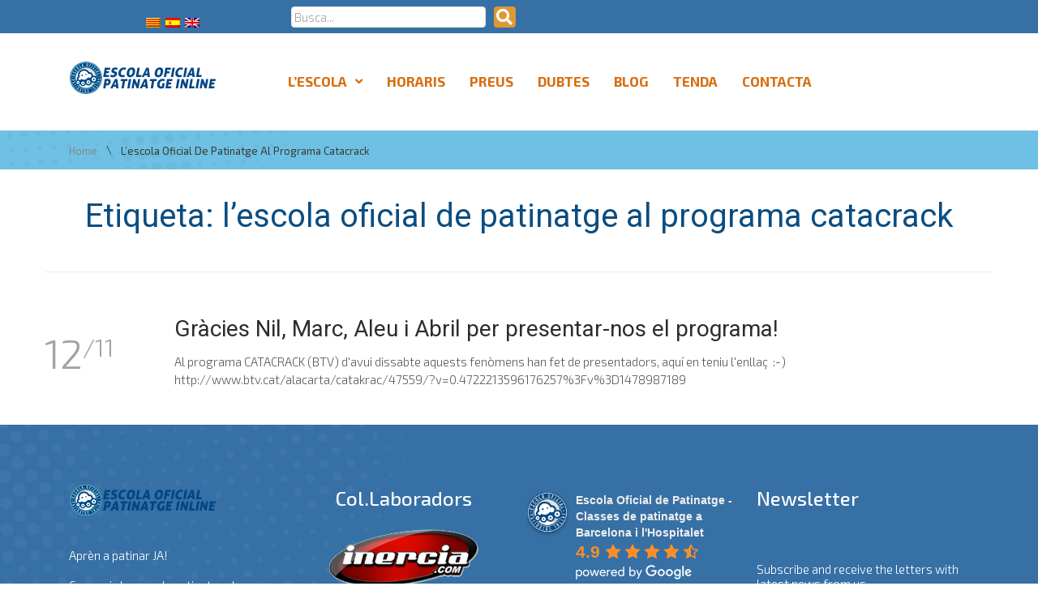

--- FILE ---
content_type: text/html; charset=UTF-8
request_url: http://escolapatinatge.com/wp-admin/admin-ajax.php
body_size: 98
content:
https://moderate4-v4.cleantalk.org/pixel/3a3bd7224073c1792dc48a2d25a0f76e.gif

--- FILE ---
content_type: text/css; charset=utf-8
request_url: https://fonts.googleapis.com/css2?family=Roboto+Flex:opsz,wght@8..144,300;8..144,500;8..144,600;8..144,900&display=swap
body_size: 636
content:
/* cyrillic-ext */
@font-face {
  font-family: 'Roboto Flex';
  font-style: normal;
  font-weight: 300;
  font-stretch: 100%;
  font-display: swap;
  src: url(https://fonts.gstatic.com/s/robotoflex/v30/[base64].woff2) format('woff2');
  unicode-range: U+0460-052F, U+1C80-1C8A, U+20B4, U+2DE0-2DFF, U+A640-A69F, U+FE2E-FE2F;
}
/* cyrillic */
@font-face {
  font-family: 'Roboto Flex';
  font-style: normal;
  font-weight: 300;
  font-stretch: 100%;
  font-display: swap;
  src: url(https://fonts.gstatic.com/s/robotoflex/v30/[base64].woff2) format('woff2');
  unicode-range: U+0301, U+0400-045F, U+0490-0491, U+04B0-04B1, U+2116;
}
/* greek */
@font-face {
  font-family: 'Roboto Flex';
  font-style: normal;
  font-weight: 300;
  font-stretch: 100%;
  font-display: swap;
  src: url(https://fonts.gstatic.com/s/robotoflex/v30/[base64].woff2) format('woff2');
  unicode-range: U+0370-0377, U+037A-037F, U+0384-038A, U+038C, U+038E-03A1, U+03A3-03FF;
}
/* vietnamese */
@font-face {
  font-family: 'Roboto Flex';
  font-style: normal;
  font-weight: 300;
  font-stretch: 100%;
  font-display: swap;
  src: url(https://fonts.gstatic.com/s/robotoflex/v30/[base64].woff2) format('woff2');
  unicode-range: U+0102-0103, U+0110-0111, U+0128-0129, U+0168-0169, U+01A0-01A1, U+01AF-01B0, U+0300-0301, U+0303-0304, U+0308-0309, U+0323, U+0329, U+1EA0-1EF9, U+20AB;
}
/* latin-ext */
@font-face {
  font-family: 'Roboto Flex';
  font-style: normal;
  font-weight: 300;
  font-stretch: 100%;
  font-display: swap;
  src: url(https://fonts.gstatic.com/s/robotoflex/v30/[base64].woff2) format('woff2');
  unicode-range: U+0100-02BA, U+02BD-02C5, U+02C7-02CC, U+02CE-02D7, U+02DD-02FF, U+0304, U+0308, U+0329, U+1D00-1DBF, U+1E00-1E9F, U+1EF2-1EFF, U+2020, U+20A0-20AB, U+20AD-20C0, U+2113, U+2C60-2C7F, U+A720-A7FF;
}
/* latin */
@font-face {
  font-family: 'Roboto Flex';
  font-style: normal;
  font-weight: 300;
  font-stretch: 100%;
  font-display: swap;
  src: url(https://fonts.gstatic.com/s/robotoflex/v30/[base64].woff2) format('woff2');
  unicode-range: U+0000-00FF, U+0131, U+0152-0153, U+02BB-02BC, U+02C6, U+02DA, U+02DC, U+0304, U+0308, U+0329, U+2000-206F, U+20AC, U+2122, U+2191, U+2193, U+2212, U+2215, U+FEFF, U+FFFD;
}
/* cyrillic-ext */
@font-face {
  font-family: 'Roboto Flex';
  font-style: normal;
  font-weight: 500;
  font-stretch: 100%;
  font-display: swap;
  src: url(https://fonts.gstatic.com/s/robotoflex/v30/[base64].woff2) format('woff2');
  unicode-range: U+0460-052F, U+1C80-1C8A, U+20B4, U+2DE0-2DFF, U+A640-A69F, U+FE2E-FE2F;
}
/* cyrillic */
@font-face {
  font-family: 'Roboto Flex';
  font-style: normal;
  font-weight: 500;
  font-stretch: 100%;
  font-display: swap;
  src: url(https://fonts.gstatic.com/s/robotoflex/v30/[base64].woff2) format('woff2');
  unicode-range: U+0301, U+0400-045F, U+0490-0491, U+04B0-04B1, U+2116;
}
/* greek */
@font-face {
  font-family: 'Roboto Flex';
  font-style: normal;
  font-weight: 500;
  font-stretch: 100%;
  font-display: swap;
  src: url(https://fonts.gstatic.com/s/robotoflex/v30/[base64].woff2) format('woff2');
  unicode-range: U+0370-0377, U+037A-037F, U+0384-038A, U+038C, U+038E-03A1, U+03A3-03FF;
}
/* vietnamese */
@font-face {
  font-family: 'Roboto Flex';
  font-style: normal;
  font-weight: 500;
  font-stretch: 100%;
  font-display: swap;
  src: url(https://fonts.gstatic.com/s/robotoflex/v30/[base64].woff2) format('woff2');
  unicode-range: U+0102-0103, U+0110-0111, U+0128-0129, U+0168-0169, U+01A0-01A1, U+01AF-01B0, U+0300-0301, U+0303-0304, U+0308-0309, U+0323, U+0329, U+1EA0-1EF9, U+20AB;
}
/* latin-ext */
@font-face {
  font-family: 'Roboto Flex';
  font-style: normal;
  font-weight: 500;
  font-stretch: 100%;
  font-display: swap;
  src: url(https://fonts.gstatic.com/s/robotoflex/v30/[base64].woff2) format('woff2');
  unicode-range: U+0100-02BA, U+02BD-02C5, U+02C7-02CC, U+02CE-02D7, U+02DD-02FF, U+0304, U+0308, U+0329, U+1D00-1DBF, U+1E00-1E9F, U+1EF2-1EFF, U+2020, U+20A0-20AB, U+20AD-20C0, U+2113, U+2C60-2C7F, U+A720-A7FF;
}
/* latin */
@font-face {
  font-family: 'Roboto Flex';
  font-style: normal;
  font-weight: 500;
  font-stretch: 100%;
  font-display: swap;
  src: url(https://fonts.gstatic.com/s/robotoflex/v30/[base64].woff2) format('woff2');
  unicode-range: U+0000-00FF, U+0131, U+0152-0153, U+02BB-02BC, U+02C6, U+02DA, U+02DC, U+0304, U+0308, U+0329, U+2000-206F, U+20AC, U+2122, U+2191, U+2193, U+2212, U+2215, U+FEFF, U+FFFD;
}
/* cyrillic-ext */
@font-face {
  font-family: 'Roboto Flex';
  font-style: normal;
  font-weight: 600;
  font-stretch: 100%;
  font-display: swap;
  src: url(https://fonts.gstatic.com/s/robotoflex/v30/[base64].woff2) format('woff2');
  unicode-range: U+0460-052F, U+1C80-1C8A, U+20B4, U+2DE0-2DFF, U+A640-A69F, U+FE2E-FE2F;
}
/* cyrillic */
@font-face {
  font-family: 'Roboto Flex';
  font-style: normal;
  font-weight: 600;
  font-stretch: 100%;
  font-display: swap;
  src: url(https://fonts.gstatic.com/s/robotoflex/v30/[base64].woff2) format('woff2');
  unicode-range: U+0301, U+0400-045F, U+0490-0491, U+04B0-04B1, U+2116;
}
/* greek */
@font-face {
  font-family: 'Roboto Flex';
  font-style: normal;
  font-weight: 600;
  font-stretch: 100%;
  font-display: swap;
  src: url(https://fonts.gstatic.com/s/robotoflex/v30/[base64].woff2) format('woff2');
  unicode-range: U+0370-0377, U+037A-037F, U+0384-038A, U+038C, U+038E-03A1, U+03A3-03FF;
}
/* vietnamese */
@font-face {
  font-family: 'Roboto Flex';
  font-style: normal;
  font-weight: 600;
  font-stretch: 100%;
  font-display: swap;
  src: url(https://fonts.gstatic.com/s/robotoflex/v30/[base64].woff2) format('woff2');
  unicode-range: U+0102-0103, U+0110-0111, U+0128-0129, U+0168-0169, U+01A0-01A1, U+01AF-01B0, U+0300-0301, U+0303-0304, U+0308-0309, U+0323, U+0329, U+1EA0-1EF9, U+20AB;
}
/* latin-ext */
@font-face {
  font-family: 'Roboto Flex';
  font-style: normal;
  font-weight: 600;
  font-stretch: 100%;
  font-display: swap;
  src: url(https://fonts.gstatic.com/s/robotoflex/v30/[base64].woff2) format('woff2');
  unicode-range: U+0100-02BA, U+02BD-02C5, U+02C7-02CC, U+02CE-02D7, U+02DD-02FF, U+0304, U+0308, U+0329, U+1D00-1DBF, U+1E00-1E9F, U+1EF2-1EFF, U+2020, U+20A0-20AB, U+20AD-20C0, U+2113, U+2C60-2C7F, U+A720-A7FF;
}
/* latin */
@font-face {
  font-family: 'Roboto Flex';
  font-style: normal;
  font-weight: 600;
  font-stretch: 100%;
  font-display: swap;
  src: url(https://fonts.gstatic.com/s/robotoflex/v30/[base64].woff2) format('woff2');
  unicode-range: U+0000-00FF, U+0131, U+0152-0153, U+02BB-02BC, U+02C6, U+02DA, U+02DC, U+0304, U+0308, U+0329, U+2000-206F, U+20AC, U+2122, U+2191, U+2193, U+2212, U+2215, U+FEFF, U+FFFD;
}
/* cyrillic-ext */
@font-face {
  font-family: 'Roboto Flex';
  font-style: normal;
  font-weight: 900;
  font-stretch: 100%;
  font-display: swap;
  src: url(https://fonts.gstatic.com/s/robotoflex/v30/[base64].woff2) format('woff2');
  unicode-range: U+0460-052F, U+1C80-1C8A, U+20B4, U+2DE0-2DFF, U+A640-A69F, U+FE2E-FE2F;
}
/* cyrillic */
@font-face {
  font-family: 'Roboto Flex';
  font-style: normal;
  font-weight: 900;
  font-stretch: 100%;
  font-display: swap;
  src: url(https://fonts.gstatic.com/s/robotoflex/v30/[base64].woff2) format('woff2');
  unicode-range: U+0301, U+0400-045F, U+0490-0491, U+04B0-04B1, U+2116;
}
/* greek */
@font-face {
  font-family: 'Roboto Flex';
  font-style: normal;
  font-weight: 900;
  font-stretch: 100%;
  font-display: swap;
  src: url(https://fonts.gstatic.com/s/robotoflex/v30/[base64].woff2) format('woff2');
  unicode-range: U+0370-0377, U+037A-037F, U+0384-038A, U+038C, U+038E-03A1, U+03A3-03FF;
}
/* vietnamese */
@font-face {
  font-family: 'Roboto Flex';
  font-style: normal;
  font-weight: 900;
  font-stretch: 100%;
  font-display: swap;
  src: url(https://fonts.gstatic.com/s/robotoflex/v30/[base64].woff2) format('woff2');
  unicode-range: U+0102-0103, U+0110-0111, U+0128-0129, U+0168-0169, U+01A0-01A1, U+01AF-01B0, U+0300-0301, U+0303-0304, U+0308-0309, U+0323, U+0329, U+1EA0-1EF9, U+20AB;
}
/* latin-ext */
@font-face {
  font-family: 'Roboto Flex';
  font-style: normal;
  font-weight: 900;
  font-stretch: 100%;
  font-display: swap;
  src: url(https://fonts.gstatic.com/s/robotoflex/v30/[base64].woff2) format('woff2');
  unicode-range: U+0100-02BA, U+02BD-02C5, U+02C7-02CC, U+02CE-02D7, U+02DD-02FF, U+0304, U+0308, U+0329, U+1D00-1DBF, U+1E00-1E9F, U+1EF2-1EFF, U+2020, U+20A0-20AB, U+20AD-20C0, U+2113, U+2C60-2C7F, U+A720-A7FF;
}
/* latin */
@font-face {
  font-family: 'Roboto Flex';
  font-style: normal;
  font-weight: 900;
  font-stretch: 100%;
  font-display: swap;
  src: url(https://fonts.gstatic.com/s/robotoflex/v30/[base64].woff2) format('woff2');
  unicode-range: U+0000-00FF, U+0131, U+0152-0153, U+02BB-02BC, U+02C6, U+02DA, U+02DC, U+0304, U+0308, U+0329, U+2000-206F, U+20AC, U+2122, U+2191, U+2193, U+2212, U+2215, U+FEFF, U+FFFD;
}
